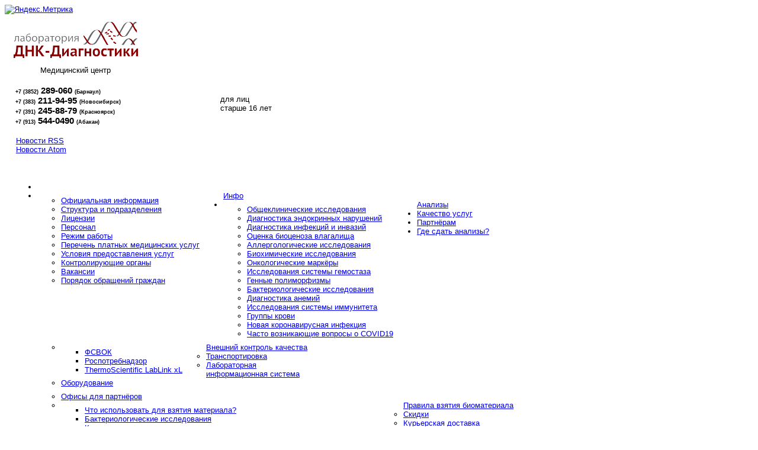

--- FILE ---
content_type: text/html; charset=utf-8
request_url: https://dnklab.com/quality-of-services/lis.html
body_size: 12230
content:
<!DOCTYPE html PUBLIC "-//W3C//DTD XHTML 1.0 Transitional//EN" "http://www.w3.org/TR/xhtml1/DTD/xhtml1-transitional.dtd">
<html prefix="og: http://ogp.me/ns#" xmlns="http://www.w3.org/1999/xhtml" xml:lang="ru-ru" lang="ru-ru">

<head>
  <base href="https://dnklab.com/quality-of-services/lis.html" />
  <meta http-equiv="content-type" content="text/html; charset=utf-8" />
  <meta name="keywords" content="анализы, анализы барнаул, анализы новосибирск, анализы красноярск, анализы абакан, анализ крови, анализ мочи, анализ мазков, лаборатория, гормоны, ПЦР, ПЦР анализ, мутации, гепатит, днк-диагностика, диагностика, днк анализ, днк, ИППП, ЗППП, ХГЧ, пролактин, ТТГ, холестерин, хламидиоз, герпес, впч, цмв, вич, сифилис, общий анализ крови, паразиты, описторхоз, гельминты, ВГС, ВГВ, HCV, HIV, HBV, SNP, токсоплазмоз, аллергия, аллергодиагностика, централизованная лаборатория, аллергены, цитомегаловирус, уреаплазма, впч, папиллома, лабдиагностика, лаб диагностика" />
  <meta name="rights" content="© Медицинский центр «Лаборатория ДНК-Диагностики», 2005-2025" />
  <meta name="description" content="Лабораторная диагностика в Барнауле, Новосибирске, Красноярске, Абакане. Анализы крови и мочи, ПЦР, гормоны, инфекции, аллергены, биохимия, бактериология, мутации." />
  <title>Лаборатория ДНК-Диагностики - Лабораторная информационная система</title>
  <link href="/templates/jbrasa/favicon.ico" rel="shortcut icon" type="image/vnd.microsoft.icon" />
  <link href="https://dnklab.com/component/search/?Itemid=143&amp;format=opensearch" rel="search" title="Искать Лаборатория ДНК-Диагностики" type="application/opensearchdescription+xml" />
  <link rel="stylesheet" href="https://dnklab.com/media/jbtype/css/font-awesome.css" type="text/css" />
  <link rel="stylesheet" href="https://cdn.jsdelivr.net/npm/simple-line-icons@2.4.1/css/simple-line-icons.css" type="text/css" />
  <link rel="stylesheet" href="/templates/jbrasa/css/k2.css?v=2.10.3" type="text/css" />
  <link rel="stylesheet" href="https://dnklab.com/media/plg_vtemimagehover/css/style.css" type="text/css" />
  <link rel="stylesheet" href="/modules/mod_microblog/css/microblog.css" type="text/css" />
  <style type="text/css">
#toTop {width:100px;z-index: 10;border: 1px solid #333; background:#121212; text-align:center; padding:5px; position:fixed; bottom:0px; right:0px; cursor:pointer; display:none; color:#fff;text-transform: lowercase; font-size: 0.7em;}
  </style>
  <script src="/media/system/js/mootools-core.js" type="text/javascript"></script>
  <script src="/media/system/js/core.js" type="text/javascript"></script>
  <script src="/media/system/js/mootools-more.js" type="text/javascript"></script>
  <script src="https://ajax.googleapis.com/ajax/libs/jquery/1.5.1/jquery.min.js" type="text/javascript"></script>
  <script src="/media/plg_jblibrary/jquery/jquery.noconflict.js" type="text/javascript"></script>
  <script src="/media/plg_jblibrary/jquery/jquery.lazyload.js" type="text/javascript"></script>
  <script src="https://code.jquery.com/jquery-1.8.3.min.js" type="text/javascript"></script>
  <script src="/media/k2/assets/js/k2.frontend.js?v=2.10.3&b=20200429&sitepath=/" type="text/javascript"></script>
  <script src="/media/system/js/caption.js" type="text/javascript"></script>
  <script src="https://dnklab.com/media/plg_vtemimagehover/js/jquery-1.7.2.min.js" type="text/javascript"></script>
  <script src="https://dnklab.com/media/plg_vtemimagehover/js/jquery.adipoli.min.js" type="text/javascript"></script>
  <script src="https://dnklab.com/media/plg_vtemimagehover/js/jquery.lightbox-0.5.min.js" type="text/javascript"></script>
  <script type="text/javascript">
window.addEvent('load', function() {
				new JCaption('img.caption');
			});var paneltype = 'opacity';
  </script>


<link rel="shortcut icon" href="/templates/jbrasa/favicon.ico" />
 
	

	<link rel="stylesheet" href="/templates/system/css/system.css" type="text/css" />
	<link rel="stylesheet" href="/templates/system/css/general.css" type="text/css" />
	<link href="/templates/zengridframework/css/joomla.css" rel="stylesheet" type="text/css" media="screen" />
	<link href="/templates/zengridframework/css/template_css.css" rel="stylesheet" type="text/css" media="screen" />
		<link href="/templates/zengridframework/css/superfish.css" rel="stylesheet" type="text/css" media="screen" />
			<link href="/templates/zengridframework/css/fonts.css" rel="stylesheet" type="text/css" media="screen" />	

	
	
	<!-- Main ZGF theme file -->
	<link href="/templates/jbrasa/css/theme.css" rel="stylesheet" type="text/css" media="screen" />
	
	<link href="/templates/jbrasa/css/hiliteAqua.css" rel="stylesheet" type="text/css" media="screen" /><!--[if IE 7]>
<link href="/templates/jbrasa/css/ie7.css" rel="stylesheet" type="text/css" media="screen" />
<![endif]-->

<!--[if IE 6]>
<link href="/templates/jbrasa/css/ie6.css" rel="stylesheet" type="text/css" media="screen" />
<![endif]-->

<!--[if lte IE 6]>
	<script src="/templates/zengridframework/js/DD_belatedPNG0.0.8a-min.js"></script>
<script>
    DD_belatedPNG.fix('#paneltab a,.twitterFixed,.rssFixed,#overlay,.slideshowContent.dark,.mbDateCols,.jbLogo'); 
</script>
<![endif]-->

<script type="text/JavaScript" src="/templates/zengridframework/js/menus/superfish.js"></script><script type="text/JavaScript" src="/templates/zengridframework/js/menus/jquery.hoverIntent.minified.js"></script><script type="text/JavaScript" src="/templates/jbrasa/js/template.js"></script><script type="text/JavaScript" src="/templates/zengridframework/js/modal/jquery.popup.js"></script><script type="text/JavaScript" src="/templates/zengridframework/js/effects/slide.js"></script><!-- css that overrides the default menu css -->
<style type="text/css" media="screen">
.moduletable-superfish,#nav ul  {float: left;}
.moduletable-superfish ul,#nav ul  {float: left;margin: 8px 20px 0 0;}
.moduletable-superfish ul li,#nav ul li {margin: 0 20px 0 0}
</style>
<script type="text/javascript">
jQuery(document).ready(function(){
			
						jQuery(".moduletable-superfish ul,#nav ul")
			.supersubs({ 
            minWidth:    10,   // minimum width of sub-menus in em units 
            maxWidth:    30,   // maximum width of sub-menus in em units 
						disableHI:   true,  // set to true to disable hoverIntent detection
			 
            extraWidth:  1     // extra width can ensure lines don't sometimes turn over 
                               // due to slight rounding differences and font-family 
       		})
			.superfish({
				animation : {opacity:"show"},
				speed:       'normal',
				delay : 800			});	
			
							
});
</script>
<!-- Yandex.Metrika informer -->
<a href="https://metrika.yandex.ru/stat/?id=23597143&amp;from=informer"
target="_blank" rel="nofollow"><img src="https://informer.yandex.ru/informer/23597143/3_1_FFFFFFFF_EFEFEFFF_0_pageviews"
style="width:88px; height:31px; border:0;" alt="Яндекс.Метрика" title="Яндекс.Метрика: данные за сегодня (просмотры, визиты и уникальные посетители)" class="ym-advanced-informer" data-cid="23597143" data-lang="ru" /></a>
<!-- /Yandex.Metrika informer -->

<!-- Yandex.Metrika counter -->
<script type="text/javascript" >
   (function(m,e,t,r,i,k,a){m[i]=m[i]||function(){(m[i].a=m[i].a||[]).push(arguments)};
   m[i].l=1*new Date();k=e.createElement(t),a=e.getElementsByTagName(t)[0],k.async=1,k.src=r,a.parentNode.insertBefore(k,a)})
   (window, document, "script", "https://mc.yandex.ru/metrika/tag.js", "ym");

   ym(23597143, "init", {
        clickmap:true,
        trackLinks:true,
        accurateTrackBounce:true
   });
</script>
<noscript><div><img src="https://mc.yandex.ru/watch/23597143" style="position:absolute; left:-9999px;" alt="" /></div></noscript>
<!-- /Yandex.Metrika counter --><style type="text/css" media="screen">body {font-family:arial,sans-serif} h1{} h2{} h3,.moduletable h3{} a{} a{} a:hover{color:#337b56} #tagline span{font-family:arial,sans-serif;font-style:normal}</style><style type="text/css"><!--span.jbtype {margin-left:.3em}  span.jb_reddisc {background: url(/media/jbtype/images/discs/red.png) no-repeat left top;font-size:1.4em;text-align: center;margin-right: 10px;padding-top:9px;color:#fff;display: block;float: left;width:40px;height:40px}    --></style></head>

<body class="helvetica " style="font-size: 81%" >
		<div id="fontHeadings" class="georgia"> 		

<div class="fullWrap">

<!-- Logo Wrapper -->
<div class="outerWrapper logoRow">
		<div class="container center" style="width:960px;">
				<div class="containerBG">
						<div class="innerContainer" style="width:930px;margin-left:15px">
								

		<div id="logo" style="width:300px">

			<p>
				<a href="/index.php" >

					<img src="/images/newlogo.png" alt="Медицинский центр «Лаборатория ДНК-Диагностики»" />
													
				</a>
			</p>
				
					<div id="tagline">
				<span style="margin-left:+45px;margin-top:0;">Медицинский центр</span>
			</div>
				</div> 
								
																
																<div id="header2" style="width:457.5px;margin-right: 15px">
												<div class="moduletable">
			
						
			
						
			
			
						<div class="jbmoduleBody">
			

<div class="custom"  >
	<!-- Разметка JSON-LD, созданная Мастером разметки структурированных данных Google. -->
<table><colgroup><col width="65%" /><col width="35%" /></colgroup>
<tbody>
<tr>
<td valign="center">
<h3 style="text-align: left;"><span style="font-size: 60%;">+7 (3852)</span> 289-060 <span style="font-size: 60%;">(Барнаул)<br />+7 (383)</span> 211-94-95&nbsp;<span style="font-size: 60%;">(Новосибирск)<br />+7 (391)</span> 245-88-79 <span style="font-size: 60%;">(Красноярск)</span><br /><span style="font-size: 60%;">+7 (913)</span>&nbsp;544-0490&nbsp;<span style="font-size: 60%;">(Абакан)</span></h3>
</td>
<td valign="center">
<p><strong><span class="jb_reddisc">16+</span></strong> для лиц старше&nbsp;16&nbsp;лет</p>
</td>
</tr>
</tbody>
</table></div>
			</div>
						
			
		</div>
	
								</div>
																
																<div id="header3" style="width:142.5px;margin-right: 15px">
												<div class="moduletable">
			
						
			
						
			
			
						<div class="jbmoduleBody">
			

<div class="custom"  >
	<!--<p><i class="jbtype icon-envelope-alt"></i><span class="jbtype jb_"><a href="/index.php/component/contact/contact/3.html">Задать вопрос</a></span><br />--><i class="jbtype icon-rss"></i><span class="jbtype jb_"><a href="http://feeds.feedburner.com/155/IdcQ?format=xml" target="_blank">Новости RSS</a></span><br /><i class="jbtype icon-rss"></i><span class="jbtype jb_"><a href="http://feeds.feedburner.com/155/IdcQ?format=atom" target="_blank">Новости Atom</a></span></p></div>
			</div>
						
			
		</div>
	
								</div>
																
																
						</div>
				</div>
		</div>
</div>
<!-- Logo Wrapper -->
									


<!-- Nav Wrapper -->
<div class="outerWrapper navRow">
		<div class="container center" style="width:960px;">
				<div class="containerBG">
						<div class="innerContainer" style="width:930px;margin-left:15px">
										
									
								<div id="navWrapper">
								
								
																				
										
										<div id="navWrap"  class="navLeft" style="width:930px">
											
											<div id="navLeft">
													<div id="navRight">
														<div id="nav" class="helvetica">
															
																
																		<div class="moduletable">
			
						
			
						
			
			
						<div class="jbmoduleBody">
			
<ul class="menu">
<li class="item-101"><a href="/" ><img src="/images/home.png" alt="images/home.png"/></a></li><li class="item-104 deeper parent"><a href="/laboratory.html" >Инфо</a><ul><li class="item-108"><a href="/laboratory/about.html" >Официальная информация</a></li><li class="item-431"><a href="/laboratory/structure.html" >Структура и подразделения</a></li><li class="item-109"><a href="/laboratory/license.html" >Лицензии</a></li><li class="item-127"><a href="/laboratory/people.html" >Персонал</a></li><li class="item-123"><a href="/laboratory/time-of-services.html" >Режим работы</a></li><li class="item-153"><a href="/laboratory/paid.html" >Перечень платных медицинских услуг</a></li><li class="item-110"><a href="/laboratory/services.html" >Условия предоставления услуг</a></li><li class="item-130"><a href="/laboratory/control.html" >Контролирующие органы</a></li><li class="item-242"><a href="/laboratory/vacancy.html" >Вакансии</a></li><li class="item-491"><a href="/laboratory/claim.html" >Порядок обращений граждан</a></li></ul></li><li class="item-102 deeper parent"><a href="/analyses.html" >Анализы</a><ul><li class="item-126"><a href="/analyses/general-clinical-research.html" >Общеклинические исследования</a></li><li class="item-128"><a href="/analyses/hormones.html" >Диагностика эндокринных нарушений</a></li><li class="item-129"><a href="/analyses/diagnosis-of-infections.html" >Диагностика инфекций и инвазий</a></li><li class="item-131"><a href="/analyses/vaginal-biocenosis.html" >Оценка биоценоза влагалища</a></li><li class="item-132"><a href="/analyses/allergology.html" >Аллергологические исследования</a></li><li class="item-133"><a href="/analyses/biochemistry.html" >Биохимические исследования</a></li><li class="item-134"><a href="/analyses/oncomarkers.html" >Онкологические маркёры</a></li><li class="item-135"><a href="/analyses/haemostasis.html" >Исследования системы гемостаза</a></li><li class="item-136"><a href="/analyses/genetic-polymorphisms.html" >Генные полиморфизмы</a></li><li class="item-389"><a href="/analyses/bacteriology.html" >Бактериологические исследования</a></li><li class="item-137"><a href="/analyses/anemia.html" >Диагностика анемий</a></li><li class="item-220"><a href="/analyses/immunity.html" >Исследования системы иммунитета</a></li><li class="item-219"><a href="/analyses/blood-groups.html" >Группы крови</a></li><li class="item-489"><a href="/analyses/covid19.html" >Новая коронавирусная инфекция</a></li><li class="item-490"><a href="/analyses/faq-covid.html" >Часто возникающие вопросы о COVID19</a></li></ul></li><li class="item-103 active deeper parent"><a href="/quality-of-services.html" >Качество услуг</a><ul><li class="item-140 deeper parent"><a href="/quality-of-services/external-quality-control.html" >Внешний контроль качества</a><ul><li class="item-145"><a href="/quality-of-services/external-quality-control/fsvok.html" >ФСВОК</a></li><li class="item-146"><a href="/quality-of-services/external-quality-control/cps.html" >Роспотребнадзор</a></li><li class="item-454"><a href="/quality-of-services/external-quality-control/lablink.html" >ThermoScientific LabLink xL</a></li></ul></li><li class="item-141"><a href="/quality-of-services/transportation.html" >Транспортировка</a></li><li class="item-143 current active"><a href="/quality-of-services/lis.html" >Лабораторная информационная система</a></li><li class="item-144"><a href="/quality-of-services/equipment.html" >Оборудование</a></li></ul></li><li class="item-105 deeper parent"><a href="/to-partners.html" >Партнёрам</a><ul><li class="item-107"><a href="/to-partners/offices.html" >Офисы для партнёров</a></li><li class="item-124 deeper parent"><a href="/to-partners/rules.html" >Правила взятия биоматериала</a><ul><li class="item-154"><a href="/to-partners/rules/preparation.html" >Что использовать для взятия материала?</a></li><li class="item-190"><a href="/to-partners/rules/prep-bacteriology.html" >Бактериологические исследования</a></li><li class="item-191"><a href="/to-partners/rules/prep-smear.html" >Клинические мазки из урогенитального тракта</a></li><li class="item-225"><a href="/to-partners/rules/prep-urine.html" >Клинические и биохимические анализы мочи</a></li><li class="item-192"><a href="/to-partners/rules/prep-pcr-female.html" >ПЦР-исследования из урогенитального тракта у женщин</a></li><li class="item-193"><a href="/to-partners/rules/prep-pcr-male.html" >ПЦР-исследования из урогенитального тракта у мужчин</a></li><li class="item-224"><a href="/to-partners/rules/prep-pcr.html" >ПЦР-исследования крови, мочи, фекалий, мокроты, мазков из рото- и носоглотки</a></li><li class="item-362"><a href="/to-partners/rules/prep-demodex.html" >Выявление клеща Demodex</a></li></ul></li><li class="item-125"><a href="/to-partners/discounts.html" >Скидки</a></li><li class="item-122"><a href="/to-partners/delivery.html" >Курьерская доставка</a></li><li class="item-178 deeper parent"><a href="/to-partners/journal.html" >Наш журнал</a><ul><li class="item-147"><a href="/to-partners/journal/journal2010.html" >2010 год</a></li><li class="item-148"><a href="/to-partners/journal/journal2011.html" >2011 год</a></li><li class="item-139"><a href="/to-partners/journal/journal2012.html" >2012 год</a></li></ul></li><li class="item-336"><a href="/to-partners/literature.html" >Методические материалы</a></li></ul></li><li class="item-161 deeper parent"><a href="/patients.html" >Где сдать анализы?</a><ul><li class="item-244"><a href="/patients/barnaul.html" >Барнаул</a></li><li class="item-455"><a href="/patients/altai.html" >Алтайский край и Республика Алтай</a></li><li class="item-245"><a href="/patients/novosibirsk.html" >Новосибирск</a></li><li class="item-246"><a href="/patients/krasnoyarsk.html" >Красноярск</a></li><li class="item-247"><a href="/patients/abakan.html" >Абакан и Республика Хакасия</a></li><li class="item-251"><a href="/patients/irkutsk.html" >Иркутск и Иркутская область</a></li></ul></li></ul>
			</div>
						
			
		</div>
	

																														</div>	
													</div>
											</div>
												
																								<div id="searchWrap">
														<div id="search">
																	<div class="moduletable">
			
						
			
						
			
			
						<div class="jbmoduleBody">
			<form action="/quality-of-services/lis.html" method="post">
	<div class="search">
		<label for="mod-search-searchword"> </label><input name="searchword" id="mod-search-searchword" maxlength="20"  class="inputbox" type="text" size="2" value="Поиск"  onblur="if (this.value=='') this.value='Поиск';" onfocus="if (this.value=='Поиск') this.value='';" />	<input type="hidden" name="task" value="search" />
	<input type="hidden" name="option" value="com_search" />
	<input type="hidden" name="Itemid" value="143" />
	</div>
</form>
			</div>
						
			
		</div>
	
														</div>
												</div>
																								
										 
										</div>
										
								</div>	
						
																<!-- Breadcrumb -->
									<div id="breadcrumb">
													<div class="moduletable">
			
						
			
						
			
			
						<div class="jbmoduleBody">
			
<div class="breadcrumbs">
<a href="/" class="pathway">Главная</a> <img src="/templates/jbrasa/images/system/arrow.png" alt=""  /> <a href="/quality-of-services.html" class="pathway">Качество услуг</a> <img src="/templates/jbrasa/images/system/arrow.png" alt=""  /> <span>Лабораторная информационная система</span></div>
			</div>
						
			
		</div>
	
									</div>
									<div class="clear"></div>
								<!-- End Breadcrumb -->
								
							
						
						</div>
				</div>
		</div>
</div>
<!-- Nav Wrapper --><!-- Top Grunge Wrapper -->
<div id="topGrungeContainer">

<div class="outerWrapper mainRow">
		<div class="container center" style="width:960px;">
				<div class="containerBG">
						<div class="innerContainer" style="width:930px;margin-left:15px">
										

								<div id="mainWrap" class="twoL">
							
														
																
																<!-- Left Column -->
									<div id="leftCol" >
											<div id="left" style="width:300px;margin-right: 15px" class="twoL  sidebar">
											
																					
															<div class="moduletable-ribbon">
			
						
			
						
			
			
						<div class="jbmoduleBody">
			<div class="mbContainer" >
<div class="mbWrapFlat ">
	<div class="mbWrapFlatInner">
		<div class="mbitemFlat full">
													<h4>
							<a href='/quality-of-services/lis/12-qos/33-external-quality-control.html'>										Внешний контроль качества							</a>					</h4>
														</div>
							</div>
	</div>
<div class="mbWrapFlat ">
	<div class="mbWrapFlatInner">
		<div class="mbitemFlat full">
													<h4>
							<a href='/quality-of-services/lis.html'>										Лабораторная информационная система							</a>					</h4>
														</div>
							</div>
	</div>
<div class="mbWrapFlat ">
	<div class="mbWrapFlatInner">
		<div class="mbitemFlat full">
													<h4>
							<a href='/quality-of-services/lis/12-qos/37-equipment.html'>										Оборудование							</a>					</h4>
														</div>
							</div>
	</div>
<div class="mbWrapFlat last">
	<div class="mbWrapFlatInner">
		<div class="mbitemFlat full">
													<h4>
							<a href='/quality-of-services/lis/12-qos/34-transportation.html'>										Транспортировка							</a>					</h4>
														</div>
							</div>
	</div>
</div>
<script type="text/javascript">
<!--//--><![CDATA[//><!--
jQuery.noConflict();
jQuery(document).ready(function(){
	jQuery('img.fade').fadeTo('slow', 1.0); // This sets the opacity of the thumbs to fade down to 60% when the page loads
	jQuery('img.fade').hover(function(){
	jQuery(this).fadeTo('slow', 0.6); // This should set the opacity to 100% on hover
		},function(){
			jQuery(this).fadeTo('slow', 1.0); // This should set the opacity back to 60% on mouseout
		});
});
 //--><!]]>
</script>
<div class="mbClear"></div>
			</div>
						
			
		</div>
	
											</div>
									</div>
								<!-- End Left Column -->
																
								
								<!-- Main Content -->
									<div id="midCol" style="width:615px;" class="twoL">
											<div id="mainContentInner"   style="width:595px;">
								
								
										<div class="clear"></div>
										

										<div id="mainContent"  class="twoL">
											
												
<div id="system-message-container">
</div>
												
<div id="jbArticle">

			<!-- JB Meta -->
		<div class="leftArticleCol ">
		<div class="jbMeta">
			
							<!-- Item Title -->
				<h2 class="contentheading">
												<a href="/quality-of-services/lis.html" class="contentpagetitle">
								Лабораторная информационная система</a>
										</h2>
				
								<div class="jbIntroText">
							<!-- Introtext -->
										<p>В своей работе мы используем лабораторную информационную систему (ЛИС) отечественной разработки <a href="http://innovasystem.pro/" target="_blank">Innovasystem версии 2.0</a>.</p>
<p>ЛИС &laquo;Innovasystem&raquo; прошла техническую экспертизу, клинические испытания, экспертизу качества, эффективности и безопасности Федеральной службы по надзору в сфере здравоохранения в соответствии с положениями Федерального закона &laquo;Об основах охраны здоровья граждан в Российской Федерации&raquo; от 21&nbsp;ноября 2011 года №&nbsp;323-ФЗ. ЛИС &laquo;Innovasystem&raquo; имеет регистрационное удостоверение медицинского изделия №&nbsp;РЗН&nbsp;2016/4565 и разрешена к применению в учреждениях здравоохранения Российской Федерации.</p>
<p>В соответствии с Положением о лицензировании деятельности по производству и техническому обслуживанию (за исключением случая, если техническое обслуживание осуществляется для обеспечения собственных нужд юридического лица или индивидуального предпринимателя) медицинской техники (утверждено Постановлением Правительства РФ от 03.06.2013 №&nbsp;469) и частью 1 статьи 49 Гражданского кодекса Российской Федерации, разработчик и производитель ЛИС &laquo;Innovasystem&raquo; имеет лицензию №&nbsp;ФС-99-04-004309 Федеральной службы по надзору в сфере здравоохранения Российской Федерации на деятельность по техническому обслуживанию медицинской техники. В соответствии с данной лицензией разработчик ЛИС имеет право осуществлять внедрение, настройку, обслуживание медицинского изделия Лабораторная информационная система, включая подключение к ЛИС &laquo;Innovasystem&raquo; и настройку автоматических анализаторов, внешних медицинских систем, иной медицинской техники и медицинских изделий.</p>
<p>Лабораторная информационная система &laquo;Innovasystem&raquo; разработана в соответствии с ГОСТ Р 53022-2008 &laquo;Технологии лабораторные клинические. Требования к качеству клинических лабораторных исследований&raquo;, ГОСТ Р&nbsp;ИСО&nbsp;15189-2009 &laquo;Лаборатории медицинские. Частные требования к качеству и компетентности&raquo;, ГОСТ Р&nbsp;53798-2010 &laquo;Стандартное руководство по лабораторным информационным менеджмент-системам (ЛИМС)&raquo;, ГОСТ Р&nbsp;54360-2011 &laquo;Лабораторные информационные менеджмент-системы (ЛИМС). Стандартное руководство по валидации ЛИМС&raquo;, приказом Минздрава от 04.10.1980 №&nbsp;1030 &laquo;Об утверждении форм первичной медицинской документации учреждений здравоохранения&raquo; и Методическими рекомендациями по обеспечению функциональных возможностей медицинских информационных систем медицинских организаций (МИС МО)&raquo; (утверждены Министерством здравоохранения 01.02.2016 г.).</p>
<p>Функционал ЛИС &laquo;Innovasystem по контролю качества разработан на основании ГОСТ Р 53133-2008 &laquo;Технологии лабораторные медицинские. Контроль качества клинических лабораторных исследований&raquo;, Приказа № 45 Министерства здравоохранения РФ от 07.02.2000&nbsp;г. &laquo;О системе мер по повышению качества клинических лабораторных исследований в учреждениях здравоохранения Российской Федерации&raquo; и Приказа № 220 от 26.05.2003&nbsp;г. (ОСТ 91500.13.001-2003) &laquo;Правила проведения внутрилабораторного контроля качества количественных методов клинических лабораторных исследований с использованием контрольных материалов&raquo;, вследствие чего внедрение и использование ЛИС &laquo;Innovasystem&raquo; обеспечивает соблюдение высоких стандартов качества проведения исследований, достоверности и надежности полученных результатов.</p>
<p>В целях создания единой системы обмена данными и единой номенклатуры исследований лабораторная информационная система &laquo;Innovasystem&raquo; использует утвержденные справочники лабораторных тестов и услуг &mdash; федеральный справочник лабораторных исследований ФСЛИ, единый справочник лабораторных исследований ЕСЛИ (ДЗ г. Москвы), справочник лабораторных тестов и услуг ЛАТЕУС (МИАЦ, г. Санкт-Петербург). Система может интегрироваться в государственную информационную систему ЕГИСЗ и в созданные в её развитие региональные сегменты &mdash; РЕГИСЗ, ЕМИАС и др., обеспечивая комплексную интеграцию и полноценный двусторонний обмен данными с соответствующим уровнем безопасности.</p>
<p>В соответствии с постановлением правительства РФ от 16&nbsp;ноября 2015&nbsp;г. №&nbsp;1236 лабораторная информационная система &laquo;Innovasystem&raquo; включена в Реестр российских программ для ЭВМ и баз данных Министерства связи Российской Федерации (регистрационный номер&nbsp;1992, Приказ Минкомсвязи России от&nbsp;07.10.2016 №&nbsp;487).</p>
<p>Система управления и процессы разработки, производства и обслуживания лабораторной информационной системы &laquo;Innovasystem&raquo; соответствуют международным стандартам и имеют сертификат соответствия системы менеджмента качества ISO&nbsp;9001 (ГОСТ Р ИСО 9001-2011).</p>
<p>Лабораторная информационная система Innovasystem соответствует требованиям Федерального закона &laquo;О&nbsp;персональных данных&raquo; от 27.07.2006 №&nbsp;152-ФЗ и Методических рекомендаций по обеспечению функциональных возможностей медицинских информационных систем медицинских организаций (МИС МО) (утверждены Министерством здравоохранения 01.02.2016&nbsp;г.). Система обеспечивает защиту персональных данных и иной конфиденциальной информации, управление правами доступа (включая разграничение доступа к данным, ограничение функциональных возможностей пользователя в зависимости от &laquo;роли&raquo; пользователя или группы пользователей), содержит средства регистрации событий и действий пользователей, эффективную и надежную систему резервного копирования данных и др.</p>
<p>Лабораторная информационная система &laquo;Innovasystem&raquo; разработана и произведена в соответствии с требованиями Федерального закона &laquo;Об информации, информационных технологиях и о защите информации&raquo; от&nbsp;27.07.2006 №&nbsp;149-ФЗ, Федерального закона &laquo;О&nbsp;персональных данных&raquo; от 27.07.2006 №&nbsp;152-ФЗ и Приказа ФСТЭК РФ от 18.02.2013 №&nbsp;21 &laquo;Об утверждении состава и содержания организационных и технических мер по обеспечению безопасности персональных данных при их обработке в системах персональных данных&raquo;. ЛИС &laquo;Innovasystem&raquo; может без ограничений применяться для автоматизации любых объектов здравоохранения Российской Федерации, в том числе в качестве интегрированного лабораторного модуля Единой государственной информационной системы здравоохранения (ЕГИСЗ) и ее региональных сегментов.</p>
<p>Разработчик ЛИС &laquo;Innovasystem&raquo; лицензирован ФСТЭК России на деятельность по разработке и производству средств защиты конфиденциальной информации и имеет лицензию ФСТЭК России серия КИ0771 №&nbsp;013601, необходимую для разработки программ, содержащих средства управления доступом и защиты персональных данных. ЛИС &laquo;Innovasystem&raquo; использует программную платформу, включенную в Реестр сертифицированных средств защиты информации по требованиям безопасности информации № РОСС RU.0001.01БИ00; встроенные средства защиты сертифицированы по III классу. В соответствии с руководящим документом &laquo;Средства вычислительной техники. Защита от несанкционированного доступа к информации. Показатели защищенности от несанкционированного доступа к информации&raquo; (Государственная техническая комиссия при Президенте Российской Федерации, 1992), Положением о сертификации средств защиты информации по требованиям безопасности информации (утверждено приказом Гостехкомиссии России от 27&nbsp;октября 1995&nbsp;г. №&nbsp;199) и Порядком проведения классификации информационных систем персональных данных (утвержден приказом ФСТЭК России, ФСБ России, Минкомсвязи России от 13&nbsp;февраля 2008&nbsp;г. №&nbsp;55/86/20) программную платформу можно использовать для организации электронного документооборота и защиты персональных данных, в том числе для использования в государственных органах. Внедрение, настройка и техническое обслуживание ЛИС производятся на основании лицензии ФСТЭК России на деятельность по технической защите конфиденциальной информации (лицензия КИ0256 №&nbsp;012858), обеспечивающей соответствующую защищенность и надежность средств управления доступом и защиты конфиденциальной информации в специальных информационных системах, подтверждающей соответствующую квалификацию исполнителя и необходимой для работы с системами персональных данных. Это также гарантирует строгое соблюдение требований законодательства по защите информации и персональных данных при интеграции ЛИС с любыми внешними системами, регистрами и базами, включая специальные информационные системы (информационная система персональных данных класса защищенности 1К, обрабатываются персональные данные 1 категории).</p> 								</div>
										
	

		</div>
		</div>
		
	
</div>


											
										</div>
										

										<div class="clear"></div>
										
																		</div>
							
								<!-- End Main Content -->
								</div>
								
																
																</div>
								
								<div class="clear"></div>
								
																</div>
						</div>
				</div>
		</div>
</div>
<!-- End Main Body Wrap -->
<!-- Bottom Row Grid -->

<div class="outerWrapper bottomRow">
		<div class="container center" style="width:960px;">
			<div class="containerBG">
				<div class="innerContainer" style="width:930px;margin-left:15px">						
								<div class="bottomWrap">
									<div id="bottom">
																								<div id="bottom1" style="width:457.5px;margin-right: 15px">
																	<div class="moduletable">
			
						<div class="moduleTitle">
				<h3><span>Популярные материалы</span></h3>
			</div>
						
			
						
			
			
						<div class="jbmoduleBody">
			<ul class="mostread">
	<li>
		<a href="/">
			МЦ «Лаборатория ДНК-Диагностики»:<br /> <em>18 лет на медицинском рынке</em></a>
	</li>
	<li>
		<a href="/quality-of-services/lis/13-home/425-sars-cov2.html">
			Шесть причин выбрать нашу лабораторию для тестирования на коронавирусную инфекцию:</a>
	</li>
	<li>
		<a href="/quality-of-services/lis/8-doc/46-paid.html">
			Перечень платных медицинских услуг</a>
	</li>
	<li>
		<a href="/quality-of-services/lis/18-partners/preparation/74-prep-pcr-male.html">
			ПЦР-исследования из урогенитального тракта у мужчин</a>
	</li>
	<li>
		<a href="/quality-of-services/lis/21-qos/equipment/60-immulite.html">
			Siemens Immulite 2000</a>
	</li>
	<li>
		<a href="/quality-of-services/lis/21-qos/equipment/65-hemolux.html">
			Mindray Hemolux 19</a>
	</li>
	<li>
		<a href="/quality-of-services/lis/8-doc/4-about.html">
			Официальная информация</a>
	</li>
	<li>
		<a href="/quality-of-services/lis/8-doc/12-people.html">
			Персонал</a>
	</li>
	<li>
		<a href="/quality-of-services/lis/8-doc/15-time-of-services.html">
			Режим работы</a>
	</li>
</ul>
			</div>
						
			
		</div>
	
													</div>
																																																																				<div id="bottom5" style="width:457.5px;float:right">
																	<div class="moduletable">
			
						<div class="moduleTitle">
				<h3><span>Свежие материалы</span></h3>
			</div>
						
			
						
			
			
						<div class="jbmoduleBody">
			<ul class="latestnews">
	<li>
		<a href="/quality-of-services/lis/8-doc/502-claim.html">
			Порядок обращений граждан</a>
	</li>
	<li>
		<a href="/quality-of-services/lis/11-news/501-news-2025-02-20.html">
			Новосибирская клиника «ДНК-Диагностика» переезжает</a>
	</li>
	<li>
		<a href="/quality-of-services/lis/11-news/500-news-2024-05-27.html">
			Наша клиника в г. Барнауле закрывается на реконструкцию</a>
	</li>
	<li>
		<a href="/quality-of-services/lis/11-news/499-news-2023-06-01.html">
			Переход на летнее расписание</a>
	</li>
	<li>
		<a href="/quality-of-services/lis/11-news/496-news-2023-03-21.html">
			Получен сертификат на выполнение исследования «Энтерофлор Дети»</a>
	</li>
	<li>
		<a href="/quality-of-services/lis/11-news/495-news-2023-03-15.html">
			Новое оборудование в нашей красноярской лаборатории</a>
	</li>
	<li>
		<a href="/quality-of-services/lis/11-news/489-news-2022-11-23.html">
			Выездное тестирование на возбудителей ОРЗ</a>
	</li>
	<li>
		<a href="/quality-of-services/lis/11-news/487-news-2022-06-30.html">
			Изменение номера лицензии лаборатории</a>
	</li>
	<li>
		<a href="/quality-of-services/lis/11-news/488-news-2022-06-30-1.html">
			Изменение номеров лицензий наших клиник</a>
	</li>
</ul>
			</div>
						
			
		</div>
	
													</div>
																				</div>
								</div>						

				</div>
		</div>
</div>
</div>
<!-- Bottom Row Grid -->

<div class="outerWrapper footerRow">
		<div class="container center" style="width:960px;">
			<div class="containerBG">
				<div class="innerContainer" style="width:930px;margin-left:15px">
					
					
					
					<div id="footer">
					
					
							<div id="footerLeft" style="width:px;margin-right: 15px">
											<div class="moduletable">
			
						
			
						
			
			
						<div class="jbmoduleBody">
			

<div class="custom"  >
	<div class="yashare-auto-init" data-yasharel10n="ru" data-yasharetype="none" data-yasharequickservices="yaru,vkontakte,gplus,facebook,twitter,odnoklassniki,moimir,lj,moikrug">&nbsp;</div>
<table cellspacing="0">
<tbody>
<tr>
<td>
<p><span style="font-size: 88%;">Данный интернет сайт носит исключительно информационный характер, вся информация о&nbsp;выполняемых исследованиях и&nbsp;ценах на&nbsp;них не является публичной офертой, определяемой положениями &nbsp;п.&nbsp;2 ст.&nbsp;437 Гражданского кодекса Российской Федерации. Для получения подробной и актуальной информации о&nbsp;текущем наличии и стоимости исследований, пожалуйста, обращайтесь в наши <a href="/to-partners/offices.html">территориальные офисы</a> для партнёров, указанные в соответствующем разделе.</span>&nbsp;</p>
</td>
<td><span style="font-size: 88%;"><a href="/laboratory/license.html" target="_blank">Лицензия:</a>&nbsp;Министерства здравоохранения Алтайского края №&nbsp;Л041-01151-22/00561088 от 28 августа 2020&nbsp;г.</span></td>
</tr>
</tbody>
</table></div>
			</div>
						
			
		</div>
	
							</div>
									
							<!-- Copyright -->				
					<div id="footerRight">
														
							© 2005-2025 ООО МЦ «Лаборатория ДНК-Диагностики». Все права защищены.					</div>			
				</div>
					
						
	
		</div> <!-- innerContainer -->
	</div>	<!-- containerBG -->					
</div> <!-- Container -->

			

</div>	<!-- Full Wrap -->	

<div class="clear"></div>


			<script type="text/javascript">
			jQuery(document).ready(function(){
				jQuery(function () {
				var scrollDiv = document.createElement("div");
				jQuery(scrollDiv).attr("id", "toTop").html("^ Back To Top").appendTo("body");    
				jQuery(window).scroll(function () {
						if (jQuery(this).scrollTop() != 0) {
							jQuery("#toTop").fadeIn();
						} else {
							jQuery("#toTop").fadeOut();
						}
					});
					jQuery("#toTop").click(function () {
						jQuery("body,html").animate({
							scrollTop: 0
						},
						800);
					});
				});
			});
			</script>
			
			<script type="text/javascript">
			jQuery(document).ready(function(){jQuery("img").lazyload({ 
		    effect : "fadeIn" 
		    });
		});
		</script>
		</body>
</html>
   